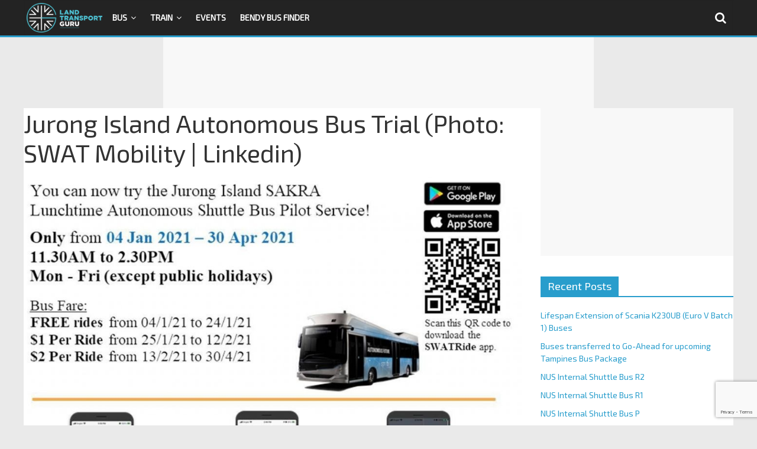

--- FILE ---
content_type: text/html; charset=utf-8
request_url: https://www.google.com/recaptcha/api2/anchor?ar=1&k=6LfXVcoUAAAAALgPgtV6HBQvsuEhf66Q_Xm2TT6s&co=aHR0cHM6Ly9sYW5kdHJhbnNwb3J0Z3VydS5uZXQ6NDQz&hl=en&v=PoyoqOPhxBO7pBk68S4YbpHZ&size=invisible&anchor-ms=20000&execute-ms=30000&cb=h734wvn2h5u6
body_size: 48705
content:
<!DOCTYPE HTML><html dir="ltr" lang="en"><head><meta http-equiv="Content-Type" content="text/html; charset=UTF-8">
<meta http-equiv="X-UA-Compatible" content="IE=edge">
<title>reCAPTCHA</title>
<style type="text/css">
/* cyrillic-ext */
@font-face {
  font-family: 'Roboto';
  font-style: normal;
  font-weight: 400;
  font-stretch: 100%;
  src: url(//fonts.gstatic.com/s/roboto/v48/KFO7CnqEu92Fr1ME7kSn66aGLdTylUAMa3GUBHMdazTgWw.woff2) format('woff2');
  unicode-range: U+0460-052F, U+1C80-1C8A, U+20B4, U+2DE0-2DFF, U+A640-A69F, U+FE2E-FE2F;
}
/* cyrillic */
@font-face {
  font-family: 'Roboto';
  font-style: normal;
  font-weight: 400;
  font-stretch: 100%;
  src: url(//fonts.gstatic.com/s/roboto/v48/KFO7CnqEu92Fr1ME7kSn66aGLdTylUAMa3iUBHMdazTgWw.woff2) format('woff2');
  unicode-range: U+0301, U+0400-045F, U+0490-0491, U+04B0-04B1, U+2116;
}
/* greek-ext */
@font-face {
  font-family: 'Roboto';
  font-style: normal;
  font-weight: 400;
  font-stretch: 100%;
  src: url(//fonts.gstatic.com/s/roboto/v48/KFO7CnqEu92Fr1ME7kSn66aGLdTylUAMa3CUBHMdazTgWw.woff2) format('woff2');
  unicode-range: U+1F00-1FFF;
}
/* greek */
@font-face {
  font-family: 'Roboto';
  font-style: normal;
  font-weight: 400;
  font-stretch: 100%;
  src: url(//fonts.gstatic.com/s/roboto/v48/KFO7CnqEu92Fr1ME7kSn66aGLdTylUAMa3-UBHMdazTgWw.woff2) format('woff2');
  unicode-range: U+0370-0377, U+037A-037F, U+0384-038A, U+038C, U+038E-03A1, U+03A3-03FF;
}
/* math */
@font-face {
  font-family: 'Roboto';
  font-style: normal;
  font-weight: 400;
  font-stretch: 100%;
  src: url(//fonts.gstatic.com/s/roboto/v48/KFO7CnqEu92Fr1ME7kSn66aGLdTylUAMawCUBHMdazTgWw.woff2) format('woff2');
  unicode-range: U+0302-0303, U+0305, U+0307-0308, U+0310, U+0312, U+0315, U+031A, U+0326-0327, U+032C, U+032F-0330, U+0332-0333, U+0338, U+033A, U+0346, U+034D, U+0391-03A1, U+03A3-03A9, U+03B1-03C9, U+03D1, U+03D5-03D6, U+03F0-03F1, U+03F4-03F5, U+2016-2017, U+2034-2038, U+203C, U+2040, U+2043, U+2047, U+2050, U+2057, U+205F, U+2070-2071, U+2074-208E, U+2090-209C, U+20D0-20DC, U+20E1, U+20E5-20EF, U+2100-2112, U+2114-2115, U+2117-2121, U+2123-214F, U+2190, U+2192, U+2194-21AE, U+21B0-21E5, U+21F1-21F2, U+21F4-2211, U+2213-2214, U+2216-22FF, U+2308-230B, U+2310, U+2319, U+231C-2321, U+2336-237A, U+237C, U+2395, U+239B-23B7, U+23D0, U+23DC-23E1, U+2474-2475, U+25AF, U+25B3, U+25B7, U+25BD, U+25C1, U+25CA, U+25CC, U+25FB, U+266D-266F, U+27C0-27FF, U+2900-2AFF, U+2B0E-2B11, U+2B30-2B4C, U+2BFE, U+3030, U+FF5B, U+FF5D, U+1D400-1D7FF, U+1EE00-1EEFF;
}
/* symbols */
@font-face {
  font-family: 'Roboto';
  font-style: normal;
  font-weight: 400;
  font-stretch: 100%;
  src: url(//fonts.gstatic.com/s/roboto/v48/KFO7CnqEu92Fr1ME7kSn66aGLdTylUAMaxKUBHMdazTgWw.woff2) format('woff2');
  unicode-range: U+0001-000C, U+000E-001F, U+007F-009F, U+20DD-20E0, U+20E2-20E4, U+2150-218F, U+2190, U+2192, U+2194-2199, U+21AF, U+21E6-21F0, U+21F3, U+2218-2219, U+2299, U+22C4-22C6, U+2300-243F, U+2440-244A, U+2460-24FF, U+25A0-27BF, U+2800-28FF, U+2921-2922, U+2981, U+29BF, U+29EB, U+2B00-2BFF, U+4DC0-4DFF, U+FFF9-FFFB, U+10140-1018E, U+10190-1019C, U+101A0, U+101D0-101FD, U+102E0-102FB, U+10E60-10E7E, U+1D2C0-1D2D3, U+1D2E0-1D37F, U+1F000-1F0FF, U+1F100-1F1AD, U+1F1E6-1F1FF, U+1F30D-1F30F, U+1F315, U+1F31C, U+1F31E, U+1F320-1F32C, U+1F336, U+1F378, U+1F37D, U+1F382, U+1F393-1F39F, U+1F3A7-1F3A8, U+1F3AC-1F3AF, U+1F3C2, U+1F3C4-1F3C6, U+1F3CA-1F3CE, U+1F3D4-1F3E0, U+1F3ED, U+1F3F1-1F3F3, U+1F3F5-1F3F7, U+1F408, U+1F415, U+1F41F, U+1F426, U+1F43F, U+1F441-1F442, U+1F444, U+1F446-1F449, U+1F44C-1F44E, U+1F453, U+1F46A, U+1F47D, U+1F4A3, U+1F4B0, U+1F4B3, U+1F4B9, U+1F4BB, U+1F4BF, U+1F4C8-1F4CB, U+1F4D6, U+1F4DA, U+1F4DF, U+1F4E3-1F4E6, U+1F4EA-1F4ED, U+1F4F7, U+1F4F9-1F4FB, U+1F4FD-1F4FE, U+1F503, U+1F507-1F50B, U+1F50D, U+1F512-1F513, U+1F53E-1F54A, U+1F54F-1F5FA, U+1F610, U+1F650-1F67F, U+1F687, U+1F68D, U+1F691, U+1F694, U+1F698, U+1F6AD, U+1F6B2, U+1F6B9-1F6BA, U+1F6BC, U+1F6C6-1F6CF, U+1F6D3-1F6D7, U+1F6E0-1F6EA, U+1F6F0-1F6F3, U+1F6F7-1F6FC, U+1F700-1F7FF, U+1F800-1F80B, U+1F810-1F847, U+1F850-1F859, U+1F860-1F887, U+1F890-1F8AD, U+1F8B0-1F8BB, U+1F8C0-1F8C1, U+1F900-1F90B, U+1F93B, U+1F946, U+1F984, U+1F996, U+1F9E9, U+1FA00-1FA6F, U+1FA70-1FA7C, U+1FA80-1FA89, U+1FA8F-1FAC6, U+1FACE-1FADC, U+1FADF-1FAE9, U+1FAF0-1FAF8, U+1FB00-1FBFF;
}
/* vietnamese */
@font-face {
  font-family: 'Roboto';
  font-style: normal;
  font-weight: 400;
  font-stretch: 100%;
  src: url(//fonts.gstatic.com/s/roboto/v48/KFO7CnqEu92Fr1ME7kSn66aGLdTylUAMa3OUBHMdazTgWw.woff2) format('woff2');
  unicode-range: U+0102-0103, U+0110-0111, U+0128-0129, U+0168-0169, U+01A0-01A1, U+01AF-01B0, U+0300-0301, U+0303-0304, U+0308-0309, U+0323, U+0329, U+1EA0-1EF9, U+20AB;
}
/* latin-ext */
@font-face {
  font-family: 'Roboto';
  font-style: normal;
  font-weight: 400;
  font-stretch: 100%;
  src: url(//fonts.gstatic.com/s/roboto/v48/KFO7CnqEu92Fr1ME7kSn66aGLdTylUAMa3KUBHMdazTgWw.woff2) format('woff2');
  unicode-range: U+0100-02BA, U+02BD-02C5, U+02C7-02CC, U+02CE-02D7, U+02DD-02FF, U+0304, U+0308, U+0329, U+1D00-1DBF, U+1E00-1E9F, U+1EF2-1EFF, U+2020, U+20A0-20AB, U+20AD-20C0, U+2113, U+2C60-2C7F, U+A720-A7FF;
}
/* latin */
@font-face {
  font-family: 'Roboto';
  font-style: normal;
  font-weight: 400;
  font-stretch: 100%;
  src: url(//fonts.gstatic.com/s/roboto/v48/KFO7CnqEu92Fr1ME7kSn66aGLdTylUAMa3yUBHMdazQ.woff2) format('woff2');
  unicode-range: U+0000-00FF, U+0131, U+0152-0153, U+02BB-02BC, U+02C6, U+02DA, U+02DC, U+0304, U+0308, U+0329, U+2000-206F, U+20AC, U+2122, U+2191, U+2193, U+2212, U+2215, U+FEFF, U+FFFD;
}
/* cyrillic-ext */
@font-face {
  font-family: 'Roboto';
  font-style: normal;
  font-weight: 500;
  font-stretch: 100%;
  src: url(//fonts.gstatic.com/s/roboto/v48/KFO7CnqEu92Fr1ME7kSn66aGLdTylUAMa3GUBHMdazTgWw.woff2) format('woff2');
  unicode-range: U+0460-052F, U+1C80-1C8A, U+20B4, U+2DE0-2DFF, U+A640-A69F, U+FE2E-FE2F;
}
/* cyrillic */
@font-face {
  font-family: 'Roboto';
  font-style: normal;
  font-weight: 500;
  font-stretch: 100%;
  src: url(//fonts.gstatic.com/s/roboto/v48/KFO7CnqEu92Fr1ME7kSn66aGLdTylUAMa3iUBHMdazTgWw.woff2) format('woff2');
  unicode-range: U+0301, U+0400-045F, U+0490-0491, U+04B0-04B1, U+2116;
}
/* greek-ext */
@font-face {
  font-family: 'Roboto';
  font-style: normal;
  font-weight: 500;
  font-stretch: 100%;
  src: url(//fonts.gstatic.com/s/roboto/v48/KFO7CnqEu92Fr1ME7kSn66aGLdTylUAMa3CUBHMdazTgWw.woff2) format('woff2');
  unicode-range: U+1F00-1FFF;
}
/* greek */
@font-face {
  font-family: 'Roboto';
  font-style: normal;
  font-weight: 500;
  font-stretch: 100%;
  src: url(//fonts.gstatic.com/s/roboto/v48/KFO7CnqEu92Fr1ME7kSn66aGLdTylUAMa3-UBHMdazTgWw.woff2) format('woff2');
  unicode-range: U+0370-0377, U+037A-037F, U+0384-038A, U+038C, U+038E-03A1, U+03A3-03FF;
}
/* math */
@font-face {
  font-family: 'Roboto';
  font-style: normal;
  font-weight: 500;
  font-stretch: 100%;
  src: url(//fonts.gstatic.com/s/roboto/v48/KFO7CnqEu92Fr1ME7kSn66aGLdTylUAMawCUBHMdazTgWw.woff2) format('woff2');
  unicode-range: U+0302-0303, U+0305, U+0307-0308, U+0310, U+0312, U+0315, U+031A, U+0326-0327, U+032C, U+032F-0330, U+0332-0333, U+0338, U+033A, U+0346, U+034D, U+0391-03A1, U+03A3-03A9, U+03B1-03C9, U+03D1, U+03D5-03D6, U+03F0-03F1, U+03F4-03F5, U+2016-2017, U+2034-2038, U+203C, U+2040, U+2043, U+2047, U+2050, U+2057, U+205F, U+2070-2071, U+2074-208E, U+2090-209C, U+20D0-20DC, U+20E1, U+20E5-20EF, U+2100-2112, U+2114-2115, U+2117-2121, U+2123-214F, U+2190, U+2192, U+2194-21AE, U+21B0-21E5, U+21F1-21F2, U+21F4-2211, U+2213-2214, U+2216-22FF, U+2308-230B, U+2310, U+2319, U+231C-2321, U+2336-237A, U+237C, U+2395, U+239B-23B7, U+23D0, U+23DC-23E1, U+2474-2475, U+25AF, U+25B3, U+25B7, U+25BD, U+25C1, U+25CA, U+25CC, U+25FB, U+266D-266F, U+27C0-27FF, U+2900-2AFF, U+2B0E-2B11, U+2B30-2B4C, U+2BFE, U+3030, U+FF5B, U+FF5D, U+1D400-1D7FF, U+1EE00-1EEFF;
}
/* symbols */
@font-face {
  font-family: 'Roboto';
  font-style: normal;
  font-weight: 500;
  font-stretch: 100%;
  src: url(//fonts.gstatic.com/s/roboto/v48/KFO7CnqEu92Fr1ME7kSn66aGLdTylUAMaxKUBHMdazTgWw.woff2) format('woff2');
  unicode-range: U+0001-000C, U+000E-001F, U+007F-009F, U+20DD-20E0, U+20E2-20E4, U+2150-218F, U+2190, U+2192, U+2194-2199, U+21AF, U+21E6-21F0, U+21F3, U+2218-2219, U+2299, U+22C4-22C6, U+2300-243F, U+2440-244A, U+2460-24FF, U+25A0-27BF, U+2800-28FF, U+2921-2922, U+2981, U+29BF, U+29EB, U+2B00-2BFF, U+4DC0-4DFF, U+FFF9-FFFB, U+10140-1018E, U+10190-1019C, U+101A0, U+101D0-101FD, U+102E0-102FB, U+10E60-10E7E, U+1D2C0-1D2D3, U+1D2E0-1D37F, U+1F000-1F0FF, U+1F100-1F1AD, U+1F1E6-1F1FF, U+1F30D-1F30F, U+1F315, U+1F31C, U+1F31E, U+1F320-1F32C, U+1F336, U+1F378, U+1F37D, U+1F382, U+1F393-1F39F, U+1F3A7-1F3A8, U+1F3AC-1F3AF, U+1F3C2, U+1F3C4-1F3C6, U+1F3CA-1F3CE, U+1F3D4-1F3E0, U+1F3ED, U+1F3F1-1F3F3, U+1F3F5-1F3F7, U+1F408, U+1F415, U+1F41F, U+1F426, U+1F43F, U+1F441-1F442, U+1F444, U+1F446-1F449, U+1F44C-1F44E, U+1F453, U+1F46A, U+1F47D, U+1F4A3, U+1F4B0, U+1F4B3, U+1F4B9, U+1F4BB, U+1F4BF, U+1F4C8-1F4CB, U+1F4D6, U+1F4DA, U+1F4DF, U+1F4E3-1F4E6, U+1F4EA-1F4ED, U+1F4F7, U+1F4F9-1F4FB, U+1F4FD-1F4FE, U+1F503, U+1F507-1F50B, U+1F50D, U+1F512-1F513, U+1F53E-1F54A, U+1F54F-1F5FA, U+1F610, U+1F650-1F67F, U+1F687, U+1F68D, U+1F691, U+1F694, U+1F698, U+1F6AD, U+1F6B2, U+1F6B9-1F6BA, U+1F6BC, U+1F6C6-1F6CF, U+1F6D3-1F6D7, U+1F6E0-1F6EA, U+1F6F0-1F6F3, U+1F6F7-1F6FC, U+1F700-1F7FF, U+1F800-1F80B, U+1F810-1F847, U+1F850-1F859, U+1F860-1F887, U+1F890-1F8AD, U+1F8B0-1F8BB, U+1F8C0-1F8C1, U+1F900-1F90B, U+1F93B, U+1F946, U+1F984, U+1F996, U+1F9E9, U+1FA00-1FA6F, U+1FA70-1FA7C, U+1FA80-1FA89, U+1FA8F-1FAC6, U+1FACE-1FADC, U+1FADF-1FAE9, U+1FAF0-1FAF8, U+1FB00-1FBFF;
}
/* vietnamese */
@font-face {
  font-family: 'Roboto';
  font-style: normal;
  font-weight: 500;
  font-stretch: 100%;
  src: url(//fonts.gstatic.com/s/roboto/v48/KFO7CnqEu92Fr1ME7kSn66aGLdTylUAMa3OUBHMdazTgWw.woff2) format('woff2');
  unicode-range: U+0102-0103, U+0110-0111, U+0128-0129, U+0168-0169, U+01A0-01A1, U+01AF-01B0, U+0300-0301, U+0303-0304, U+0308-0309, U+0323, U+0329, U+1EA0-1EF9, U+20AB;
}
/* latin-ext */
@font-face {
  font-family: 'Roboto';
  font-style: normal;
  font-weight: 500;
  font-stretch: 100%;
  src: url(//fonts.gstatic.com/s/roboto/v48/KFO7CnqEu92Fr1ME7kSn66aGLdTylUAMa3KUBHMdazTgWw.woff2) format('woff2');
  unicode-range: U+0100-02BA, U+02BD-02C5, U+02C7-02CC, U+02CE-02D7, U+02DD-02FF, U+0304, U+0308, U+0329, U+1D00-1DBF, U+1E00-1E9F, U+1EF2-1EFF, U+2020, U+20A0-20AB, U+20AD-20C0, U+2113, U+2C60-2C7F, U+A720-A7FF;
}
/* latin */
@font-face {
  font-family: 'Roboto';
  font-style: normal;
  font-weight: 500;
  font-stretch: 100%;
  src: url(//fonts.gstatic.com/s/roboto/v48/KFO7CnqEu92Fr1ME7kSn66aGLdTylUAMa3yUBHMdazQ.woff2) format('woff2');
  unicode-range: U+0000-00FF, U+0131, U+0152-0153, U+02BB-02BC, U+02C6, U+02DA, U+02DC, U+0304, U+0308, U+0329, U+2000-206F, U+20AC, U+2122, U+2191, U+2193, U+2212, U+2215, U+FEFF, U+FFFD;
}
/* cyrillic-ext */
@font-face {
  font-family: 'Roboto';
  font-style: normal;
  font-weight: 900;
  font-stretch: 100%;
  src: url(//fonts.gstatic.com/s/roboto/v48/KFO7CnqEu92Fr1ME7kSn66aGLdTylUAMa3GUBHMdazTgWw.woff2) format('woff2');
  unicode-range: U+0460-052F, U+1C80-1C8A, U+20B4, U+2DE0-2DFF, U+A640-A69F, U+FE2E-FE2F;
}
/* cyrillic */
@font-face {
  font-family: 'Roboto';
  font-style: normal;
  font-weight: 900;
  font-stretch: 100%;
  src: url(//fonts.gstatic.com/s/roboto/v48/KFO7CnqEu92Fr1ME7kSn66aGLdTylUAMa3iUBHMdazTgWw.woff2) format('woff2');
  unicode-range: U+0301, U+0400-045F, U+0490-0491, U+04B0-04B1, U+2116;
}
/* greek-ext */
@font-face {
  font-family: 'Roboto';
  font-style: normal;
  font-weight: 900;
  font-stretch: 100%;
  src: url(//fonts.gstatic.com/s/roboto/v48/KFO7CnqEu92Fr1ME7kSn66aGLdTylUAMa3CUBHMdazTgWw.woff2) format('woff2');
  unicode-range: U+1F00-1FFF;
}
/* greek */
@font-face {
  font-family: 'Roboto';
  font-style: normal;
  font-weight: 900;
  font-stretch: 100%;
  src: url(//fonts.gstatic.com/s/roboto/v48/KFO7CnqEu92Fr1ME7kSn66aGLdTylUAMa3-UBHMdazTgWw.woff2) format('woff2');
  unicode-range: U+0370-0377, U+037A-037F, U+0384-038A, U+038C, U+038E-03A1, U+03A3-03FF;
}
/* math */
@font-face {
  font-family: 'Roboto';
  font-style: normal;
  font-weight: 900;
  font-stretch: 100%;
  src: url(//fonts.gstatic.com/s/roboto/v48/KFO7CnqEu92Fr1ME7kSn66aGLdTylUAMawCUBHMdazTgWw.woff2) format('woff2');
  unicode-range: U+0302-0303, U+0305, U+0307-0308, U+0310, U+0312, U+0315, U+031A, U+0326-0327, U+032C, U+032F-0330, U+0332-0333, U+0338, U+033A, U+0346, U+034D, U+0391-03A1, U+03A3-03A9, U+03B1-03C9, U+03D1, U+03D5-03D6, U+03F0-03F1, U+03F4-03F5, U+2016-2017, U+2034-2038, U+203C, U+2040, U+2043, U+2047, U+2050, U+2057, U+205F, U+2070-2071, U+2074-208E, U+2090-209C, U+20D0-20DC, U+20E1, U+20E5-20EF, U+2100-2112, U+2114-2115, U+2117-2121, U+2123-214F, U+2190, U+2192, U+2194-21AE, U+21B0-21E5, U+21F1-21F2, U+21F4-2211, U+2213-2214, U+2216-22FF, U+2308-230B, U+2310, U+2319, U+231C-2321, U+2336-237A, U+237C, U+2395, U+239B-23B7, U+23D0, U+23DC-23E1, U+2474-2475, U+25AF, U+25B3, U+25B7, U+25BD, U+25C1, U+25CA, U+25CC, U+25FB, U+266D-266F, U+27C0-27FF, U+2900-2AFF, U+2B0E-2B11, U+2B30-2B4C, U+2BFE, U+3030, U+FF5B, U+FF5D, U+1D400-1D7FF, U+1EE00-1EEFF;
}
/* symbols */
@font-face {
  font-family: 'Roboto';
  font-style: normal;
  font-weight: 900;
  font-stretch: 100%;
  src: url(//fonts.gstatic.com/s/roboto/v48/KFO7CnqEu92Fr1ME7kSn66aGLdTylUAMaxKUBHMdazTgWw.woff2) format('woff2');
  unicode-range: U+0001-000C, U+000E-001F, U+007F-009F, U+20DD-20E0, U+20E2-20E4, U+2150-218F, U+2190, U+2192, U+2194-2199, U+21AF, U+21E6-21F0, U+21F3, U+2218-2219, U+2299, U+22C4-22C6, U+2300-243F, U+2440-244A, U+2460-24FF, U+25A0-27BF, U+2800-28FF, U+2921-2922, U+2981, U+29BF, U+29EB, U+2B00-2BFF, U+4DC0-4DFF, U+FFF9-FFFB, U+10140-1018E, U+10190-1019C, U+101A0, U+101D0-101FD, U+102E0-102FB, U+10E60-10E7E, U+1D2C0-1D2D3, U+1D2E0-1D37F, U+1F000-1F0FF, U+1F100-1F1AD, U+1F1E6-1F1FF, U+1F30D-1F30F, U+1F315, U+1F31C, U+1F31E, U+1F320-1F32C, U+1F336, U+1F378, U+1F37D, U+1F382, U+1F393-1F39F, U+1F3A7-1F3A8, U+1F3AC-1F3AF, U+1F3C2, U+1F3C4-1F3C6, U+1F3CA-1F3CE, U+1F3D4-1F3E0, U+1F3ED, U+1F3F1-1F3F3, U+1F3F5-1F3F7, U+1F408, U+1F415, U+1F41F, U+1F426, U+1F43F, U+1F441-1F442, U+1F444, U+1F446-1F449, U+1F44C-1F44E, U+1F453, U+1F46A, U+1F47D, U+1F4A3, U+1F4B0, U+1F4B3, U+1F4B9, U+1F4BB, U+1F4BF, U+1F4C8-1F4CB, U+1F4D6, U+1F4DA, U+1F4DF, U+1F4E3-1F4E6, U+1F4EA-1F4ED, U+1F4F7, U+1F4F9-1F4FB, U+1F4FD-1F4FE, U+1F503, U+1F507-1F50B, U+1F50D, U+1F512-1F513, U+1F53E-1F54A, U+1F54F-1F5FA, U+1F610, U+1F650-1F67F, U+1F687, U+1F68D, U+1F691, U+1F694, U+1F698, U+1F6AD, U+1F6B2, U+1F6B9-1F6BA, U+1F6BC, U+1F6C6-1F6CF, U+1F6D3-1F6D7, U+1F6E0-1F6EA, U+1F6F0-1F6F3, U+1F6F7-1F6FC, U+1F700-1F7FF, U+1F800-1F80B, U+1F810-1F847, U+1F850-1F859, U+1F860-1F887, U+1F890-1F8AD, U+1F8B0-1F8BB, U+1F8C0-1F8C1, U+1F900-1F90B, U+1F93B, U+1F946, U+1F984, U+1F996, U+1F9E9, U+1FA00-1FA6F, U+1FA70-1FA7C, U+1FA80-1FA89, U+1FA8F-1FAC6, U+1FACE-1FADC, U+1FADF-1FAE9, U+1FAF0-1FAF8, U+1FB00-1FBFF;
}
/* vietnamese */
@font-face {
  font-family: 'Roboto';
  font-style: normal;
  font-weight: 900;
  font-stretch: 100%;
  src: url(//fonts.gstatic.com/s/roboto/v48/KFO7CnqEu92Fr1ME7kSn66aGLdTylUAMa3OUBHMdazTgWw.woff2) format('woff2');
  unicode-range: U+0102-0103, U+0110-0111, U+0128-0129, U+0168-0169, U+01A0-01A1, U+01AF-01B0, U+0300-0301, U+0303-0304, U+0308-0309, U+0323, U+0329, U+1EA0-1EF9, U+20AB;
}
/* latin-ext */
@font-face {
  font-family: 'Roboto';
  font-style: normal;
  font-weight: 900;
  font-stretch: 100%;
  src: url(//fonts.gstatic.com/s/roboto/v48/KFO7CnqEu92Fr1ME7kSn66aGLdTylUAMa3KUBHMdazTgWw.woff2) format('woff2');
  unicode-range: U+0100-02BA, U+02BD-02C5, U+02C7-02CC, U+02CE-02D7, U+02DD-02FF, U+0304, U+0308, U+0329, U+1D00-1DBF, U+1E00-1E9F, U+1EF2-1EFF, U+2020, U+20A0-20AB, U+20AD-20C0, U+2113, U+2C60-2C7F, U+A720-A7FF;
}
/* latin */
@font-face {
  font-family: 'Roboto';
  font-style: normal;
  font-weight: 900;
  font-stretch: 100%;
  src: url(//fonts.gstatic.com/s/roboto/v48/KFO7CnqEu92Fr1ME7kSn66aGLdTylUAMa3yUBHMdazQ.woff2) format('woff2');
  unicode-range: U+0000-00FF, U+0131, U+0152-0153, U+02BB-02BC, U+02C6, U+02DA, U+02DC, U+0304, U+0308, U+0329, U+2000-206F, U+20AC, U+2122, U+2191, U+2193, U+2212, U+2215, U+FEFF, U+FFFD;
}

</style>
<link rel="stylesheet" type="text/css" href="https://www.gstatic.com/recaptcha/releases/PoyoqOPhxBO7pBk68S4YbpHZ/styles__ltr.css">
<script nonce="KlLtvNoAdEeHD6vZm9N29w" type="text/javascript">window['__recaptcha_api'] = 'https://www.google.com/recaptcha/api2/';</script>
<script type="text/javascript" src="https://www.gstatic.com/recaptcha/releases/PoyoqOPhxBO7pBk68S4YbpHZ/recaptcha__en.js" nonce="KlLtvNoAdEeHD6vZm9N29w">
      
    </script></head>
<body><div id="rc-anchor-alert" class="rc-anchor-alert"></div>
<input type="hidden" id="recaptcha-token" value="[base64]">
<script type="text/javascript" nonce="KlLtvNoAdEeHD6vZm9N29w">
      recaptcha.anchor.Main.init("[\x22ainput\x22,[\x22bgdata\x22,\x22\x22,\[base64]/[base64]/[base64]/KE4oMTI0LHYsdi5HKSxMWihsLHYpKTpOKDEyNCx2LGwpLFYpLHYpLFQpKSxGKDE3MSx2KX0scjc9ZnVuY3Rpb24obCl7cmV0dXJuIGx9LEM9ZnVuY3Rpb24obCxWLHYpe04odixsLFYpLFZbYWtdPTI3OTZ9LG49ZnVuY3Rpb24obCxWKXtWLlg9KChWLlg/[base64]/[base64]/[base64]/[base64]/[base64]/[base64]/[base64]/[base64]/[base64]/[base64]/[base64]\\u003d\x22,\[base64]\\u003d\x22,\x22wrVvei0ow4wuw4zDgMOYC8Obw63CkBDDg2IIWlHDoMK+NDtnw4XCrTfCtMKPwoQBRzHDmMO8PUnCr8O1E3Q/fcKMW8Oiw6BCf0zDpMOAw5rDpSbCncO1fsKIW8KxYMOwWwM9BsK3wqrDr1sVwpMICm/[base64]/Dh8OUwqXCvcKqwqHDgMOVV8KPwq05UMKpw44JwqfChxgvwpRmw73DizLDoh0VB8OEBcOgTylUwo0aaMKMKMO5eTdfFn7DqRPDlkTCuDvDo8OsYcOWwo3DqitWwpMtfMKYEQfChcOew4RQVUVxw7ISw4ZcYMOOwqEIIkrDlyQ2wqJFwrQ0XFspw6nDsMO2R3/Ciw3CusKCX8K/C8KFBBh7fsKUw6bCocKnwrZCW8KQw4pfEjkkVjvDm8KwwpJ7wqE+GMKuw6Q5CVlUARfDuRl6wp7CgMKRw7nClXlRw4AEcBjCt8K7O1dSwqXCssKOcCZRPkDDtcOYw5Akw5HDqsK3AUEFwpZ+aMOzWMKLQBrDpxMBw6hSw5DDjcKgN8OjbQccw7/Crnlgw5nDnMOkwpzChV01bT7CtMKww4ZZJGhGGMKPCg9nw6xvwowUXU3DqsOeA8OnwqhLw4FEwrcZw71UwpwZw6nCo1nCsU8+EMOwLwc4WMOmNcOuBA/CkT4pPnNVNhQrB8KDwoN0w58mwqXDgsOxLcKlOMO8w4/[base64]/w4fDhXdtKwLClzFodsO+FcOlw5nDm8Olwo3CpCrCn2rDmltww5nCphPCrsOswo3DkBXDq8K1wpNyw6d/[base64]/Dtgccw5PDnsKNcsOHw7nDscK1T8KZw5R/dsOfMMKEA8KePFcUwqtKwopmwq98wrvDpXRSwrl+C1bCsmQLwrbDhMOmPCokS2FcSDrDpMOQwpbDvz1lwrkCOjxLMEYhwq09XXY5PB0aLQ/CtwZ6w4HDnxjCkcOkw7jCikRJGBomwoTDjlHCtcO2w5Ndwq0dw7DDp8KVwqsXYDTDiMKSwqQdwrZRwrjCvcOFw4zDr25KemMhw5gAPUgTcQHDi8Opwr1dSmlLIA0qwo7CulDDhUnDtBTCggLDg8K5WgQIw4TDtARFw6DCisOwOgPDs8O/XsKJwqBCaMKQw6xgGBDDnkDDgGTDigAGwq1fw5INZMKCw5Q7wrtZCTV4w6PDtzXDnW1vw5RRTAHCrcKPQAcvwogBS8O/TcO4w5nDn8KpWxpKwpcxwp0lL8Olw4g1AMKVw5tXTMKtwrtGQcOmwrkgIsKkA8OJIcK8G8OIVMOVMTbDp8K5w6BRw6PDmz3Cjz3Ck8Khwo41RlcuHXjCncOWwqDDuwPCkcKZbcK/GDcoW8KbwrtwRMOkw5cobMO7w59rDMOREsOaw5sTZ8K1GMOxwrHCqUZ2wpIkcmHDn2PCrsKCw7XDpm0YRhzDuMOkwp0dw4nDicOPwq3DnCTCq04DR2UmC8KbwoR2aMObw7/Ck8K2ecKGSMKGw7ErwpHDvgXCmMKpbSgaHijCqcKINMOIwrbDn8KPaQzChD7Dv0R3w7/[base64]/[base64]/CilnCgHVhfWJFVsO7FHlORFTCvkvCmcODwoTCrcO1IEnClW/Cvj4WUzbCrsOyw68fw7sPwrNrwowldj7CqGHDisO4f8O2I8KVTQMkwr/CjnkKwofCiG7CucOlZcO8bRvCoMOBwqnDuMKgw78jw6TCqMOEwp7CplJsw6srDXbCkMKOw6jCkMODUFJaZCk6w7N8ZsKWwoxMfMOcwrrDtMKgwr/DiMKxwod4w7HDusOOw6tuwqh8w5/CpiY3fcKdSWRswp/DgMOGw6paw4VCw4PDkicTQ8K5S8O+HWN9FldRDEsTZQ7ChwfDtSzCm8Kqw6Nywq/CicO6A2QnYHhEw4hPf8OowrXDtsKnwppNOcOXw4YmVcKXwrUiTMKgN2bCmsO2QDrCjcKoMm8FSsOew7Z6KSJtLWzCosOPQFU5Pz/CnxA1w53CsQNKwqzCmTzDgiZaw6fCvcOfYiPCtcOBRMKvw556RsOKwplww4MFwr/[base64]/DvMO9wqzDvcOlF8Kow4rDo0TCgsOjdMKEwr8zLwjDt8Olb8Orwol7wq1twrY/DsKQCDBXwpRxw5gVHsKjw4bDjVlZesOeYHVfwrvDrMKZwoAlw6sqw4AewrHDt8K6RMOOCcOVwoJdwovCryXCvcOxEmxzdcOtN8KIU016ZmTCpMOqfMKmw6gFOsKZw6FOwrFIwoRFNcKXwr7CmMOfw7UvLMKMP8O6ZzLCnsKlwpHDtMOHwprCqnceH8KXwoXDq3sNw5/CvMOUScOGwrvDh8OpESlqwojCjzMEwp/CjcKyfFIYV8ONRz/DvcOHwpTDkgEHH8KUD0jDj8K9ciJ4ZMOheUVmw4DChDQjw7Zue3PDrMK4wobDtcOBwqLDl8OjfMOxw6HCrMKPasOzw5HDtMKmwp3Dkl8cPcO8w5PDtMO1wpx/GRA+M8OzwpzDukdow4RVwqPCq3FYw77DhFzCqcO4w6HClcOpw4HCpMK5dcKXK8KEXcOCw4sNwpdqw6p3w7PClcKBw4YvYcKYQGnCoHrCsxvDssKVwofCjF/ChcKFdR5bfCrCnTDDk8OzAsKbd33CvcKeAnMxfMO9e0TCssKkMcOBw45KYmEWw5bDrMKuwo7DkQUowpzCtsKbKsKmBcOPdgLDkm9CdyLDgUvCrzPDmihKwoloPsOuwoFaDcOIYsK1BsO2wqlKPyvDlMKbw48LG8Ojwp1kwrHClxVXw5nCvGp1WU0EFBLCo8KRw5NRwp/Di8Oow7puw6fDrHwtw4YsdcKteMOAVsKDwonCocKrCh7CqHEXwpoRwr81woE4w6kGNsKFw73ClDswMsK0BUTDkcOTNTnDkWB/dWjDlyjDh2jDiMKQwo5MwqFRLCvDnDtSwo7DncKaw79HTcKYSR7DsBHDq8Ofw6dDasKUw7IreMOYwqnCssOww6DDv8KuwqFkw4kqBsOxwrgnwobCpCBrNMORw5XCtS5OwrbCgMKGPQhfwr9pwr/CscKkwpIRJcKmwr8dwqDDtMOaIcK2IsObw4s4KwHCvcOWw5VlIwnDpGjCryQIw5fCrEs6w5XCnMOqM8KUDj8ZwovDocKjfFbDgsKhZUvDoknDshDDpD8OdsOIAcKTbsOHw4h5w5UqwrLDncK3wp/CpjjCr8OAwqFTw7XDp1/Dv3xOMTMMEiXCucKtwpkBC8OVwohNwognwoAFfcKTwr/Cn8O1TCJvP8OswrNZw47CrwREdMOFWnzCg8ObFcK2Y8Oyw49VwpZ6UsOHJsKmEsOWw6PDvsKuw5TCmMOHJivCr8O1wpsmw6fCkVZFw6YswrbDrUE9wqvCoGpVwqnDn8KxbiYKFsO2w6hEcX3DkUjDgMKpwp06wpvCmgPDtsKLw5I1UT8lwqEfw57Cm8K/ccKMwqrDiMOlwq85w7fCmMOGwpU/NMKvwpAYw4nCsS8iPyo8w5nDsXgHw7LDkMKiBMKTw413GsKLL8OQw40jw6HDi8OEwrPClgbDsTXCsA/DhBXDhsOndWfCrMOmw4tsOHPDlg/[base64]/RcOawq7CqCzCpMO3wobCu8KXUxrDoDjCncKxWsOpDnk0eEo0w7rDpsOXwqAewo9hw6ZMw6FcIRp9PW1Fwp3CqG8GCMOEwqLCusKaQCvDtcKOX01uwowWMcObwrzDgcO5w755EHpVwqxVfMKfIR7DrsK7wq0Hw77DnMKyBcKXNMOHRcOOJsKXw4zDocOnwobDpi/ChsOjXMOMwqYMK13DmQrCo8OSw6TCucKHw7bCh0TCnMOrwr0LScK9bcK3aWIPw593w7Y3YHATGMO1XmTDmxnDtsKqUyLDl2zDjmgqTsO7wq/CgsKAw5Z8w6ETw4xJfsOrdsKyGMK7wqkAfsKbwoUNKVrCvsKtUsOIwrPCncOxGsK0DhvCll9Mw7hOVhrCijAdAcKCwqHDkVXDkjdPKMO2RG7CpCrCh8OJXcO+wq3Dun8ANsOSFcKAwo8lwp/[base64]/wp7Ct8KmU3nCvjEDw6tPKMKpasOMwpHDvVXDtMO2w7vDu8K/wrtrUcOPwp7ChQQ2w5jCksOlVwHCpj0NMCLClF7DlcOkw5c7KXzDrkrDq8OlwrQBwp3DtF7CkTgAwrDCpSbCu8O6EUUWJWvCghrDqMO2wqXCpsKCbnTCoGjDhMO6aMO/w4TCnBhPw4wTM8KDbgh5VcOLw74bwoLDsUt3bsKuIBpRw4bDvsK7wqTDtMKrwqrChsKgw68NFMKXwqVIwpHCmcKjM0czw77DhcK4wo/CpMOsAcKqwrYULEk7w6MFwqMKAjJ/w74HGsKMwr8VNjbDjTpXQ1bCnsKjw6PDoMOzw6pqIh7CswvCsSXDp8OcMDbCpwPCusKBw6hEwq/CjcKrWcKZwrICHBdhwpLDkcKJXzVWIcKeXcOuPmrCtcORwoZoPMKjHHQuw7DCoMOUacOww4HCv2HCi180ZiAiYn7DmcKCwq/CmBkCJsODAsOLw4jDisOwMMO6w5QkO8KLwpkqwoFtwpXDvMKpLMKdw4bDhMK9LMOYw4jDocOYw4fDtkHDnzliw69kOsKewofCtMKcZMKYw6nDgcO9YzInw6LDlMOxF8KrOsKowooUGMK4MsONw6cbQsOFfw5Hw4XCqMO/G2x6J8KNwpnCpRlQSjnCqcOUHsOuc3EXBVHDsMKwIz0cPUg9D8OgblXDr8K/VMKldsKAw6PCrMOKZR/Cp01iw5LDncO8wq7Ci8ORRRbCq1HDkMOCwpQcbxzCjMKqw7TCgcK7DcKNw4cEKX/[base64]/DvS5ZeA5sUhvDiMOHIgpAwp9sA8KUw45XUcKUDcKWw77DqwTDusOBw7/CsjpcwqzDnCzCncKVZcKQw5vCphBew4R8GsO7w7NID2HCtElhQ8KSwo/[base64]/EsOgwqbDgsK5w53CtcKXCcKGUW0XCcKqXik7wovDiMO8w5PCsMOKwq8cwrQedcOUwpfDuFrDkXcjwqIJw6FVw7jDpWsZUkxRw55Kw6XClsKacmsXe8O/w6sWMUJ/wpNTw7UPJVcVw4DChn7DtAw+WcKPLznCi8O+KHImKlvDh8OSwqfCjSYhfMOKw7DCoRR6K33CvTjDiVoNwqpEK8Kyw7zCg8KtJy9Ww4zCrxXChR57wrEyw5/[base64]/ClsOewqFvw4UdIcKZZ8OPScKiw69sajvDuMKRw6AJaMO9fR7CkMK6wo7DsMOycT7CtjwkasKnwrrCqmPChC/DmQHCoMOeF8Okw5RQYsO8fQ0GFsOnw7LCs8Kswp9mEV3DmcO1w5fCg27CkkDCimhnIMOQY8KFwr3CuMKVw4PDlDXDicOAdsO/VVTCpsKcwqB/ek/CgjXDg8KVOit1w7FTw6dPw7t0w6nDqsOwfMK0w6XDmsOcDRk8wqAqwqIIbcOOAUBlwpELwr7Cu8OXTitZLMOUwrjCqMOGw7DCjxE+W8OLCsKGbxI+SX3Ct1Yfw4PCscOwwrzCssKDw4/Dm8K/wooLwpfDijo/wqI8OzNlZsKnw4PDtDLCpjXDtRxyw67CgsKNOUXCoD87e0zCsETCt1Jfwr5uw5zDoMKUw7PDqHXDtMKDw7fDsMOSw7NND8OQKMOUKWxcGHldR8KFwo9cwoZhwpguw58ww6NBw5Qpw6/[base64]/[base64]/[base64]/Dhh8ow6nClcK5w4EkwrHCtTdUwpzChHdhEsOhMMK4w6tywqo1wpTCgcKOBjFdw7BJw57CrXjDrl7DhEjDu0Byw4Q4QsKHXTHCmTpBc2AVGsKSwpDCh01Jw7vDusK4w4nDhlwEMEs5wr/DpGDCmwB9HwVPH8KGwoYHKcOhw6TDgxwbGMOOw7HCj8KSbcKVJcOwwpliR8OoABoSb8Oqwr/CpcObwqpDw7UKWGzCnQnDo8Kow4rDjsO9CzVnfngnMVTDn2fCkTHClihswoTChEnCoCnCgsK6w5oHw5wuFGZrEsO7w5/DqhclwqPCrCBAwp/CoW88w54Uw7FKw7YewpDCj8OtA8Oiwrx0Zylhw6/Chl7Dv8KsUlZewo3CpjoqHMKSASY4EhdGMcOkwpnDocKJdcKVwpvDhTzCmwPCpSAuw5HCrirCnRnDoMObZVY6w7fDthrDmX7CgMKsQWwkdsKqw5F/Bj3DqcKEw57CrcKvd8OMwr46fwM+bnbCpzjChcOSEcKOaXnCiHVZXsKswr5Kw7JWworCv8OnwpfCr8KBIcOVcDLDtsOKwojDuUpnwrETU8Knw6NhUcO7LXPDq1XCvy46A8KnVFjDj8KYwo/CizjDlx/Co8KOZWF2wrrCgi7CpwPCpBZaB8KmZMOYDG7DuMKEwqzDi8OgXQHCny8aOMOPM8Ohwol/w67Cs8OfLcKhw4jCpSjCtj/CnjIJUMKECDQGworCszpkd8OhwoDDknTDnDIywpIpwrs9JBLCrnDDoRLDuxnDuQHDiTfDt8Ktwr89w4ADw6jCsm8ZwpBBwpHCnEfCicKlw4jDsMK2aMKrwr1DCEZYwpHCkMObw5kww5LCqMKiIinDoyvDkEnCn8OwN8Ogw5FNw5QAwqJ/w6EYw54zw5LCvcKsacOYwrvCmcKYWsK1VsO7AMKZD8Ogw43CinAnw5YxwoE4wp7DsGbDrWHCnwrDoEPDmAHCiB5Wfl4lwqzCpDfDsMKoDhY2Pg3DicKIRznDoQXDkE3Dp8K7w5DCqcKzDEvClwh7wq9hw6MQwoE9woBJQ8OSFGFbXQ/CuMKUwrRJw7J0VMO5w7FAwqXDn0/CkcOwRMKdwrrCjMOqHMKkwo3Cp8OPXcOIbsKHw5bDgsOkwqs9w5pLw5/DuHQxwoHCggzDncKswr1Xw4TCjcONUWjCm8OvFRXDmHXCvsKOKyzCjcOOw6jDs1gtwqV/w7kEMcKrAAtGYS8Cw45zwqfCqwYMUMOTMMKLdMKxw4fDpcOLICTCp8KpccK6JcOqwpoBw78uwrTDqcOxwqxIwr7DvMONwr0pwobCsGvChhRdwpNrwqwEw7PDiHEHTsK/[base64]/w5DDqEI1BRk+esOWaFFSKcO3G8OtIW1OwrbCvMOXV8KJUWQ/w4LDrk5KwqU+AcO2wqrCtWozw4EGCMO/w5XCtsKfw5nCssOKUcKACBgRLx/DucOtw7w5wpFrbQMjw77CtnTDt8KYw6rChMO6wo3CvMOOwqwuV8K3WwHChG/DmsOCw5tNG8K8A0/CpDPCmsOww4bDi8KjZRLCocK0P3vCiEsPfMOuwqPDsMKPw5otOklMWmDCpsKdw78dUsOnAX/[base64]/DiRJew7fDmMOEwoBjwq5lZ3nCsMKlw67Cj8OebMOuO8OxwrZnw60wVSTDgsKUwpLCk3MXf3TCtsOpU8KkwqRGwq/CvW1FOcO8B8KaSmfCu0oyMmDDr33DusK5wrkuaMK/eMKNw51CN8KIJsKzw4/CiiTCv8O3w4x2QMOzbmo7CsOLw4/[base64]/Cu2NuwpTDoSPDvWB2w4vDjl9Rw5E/w7DDkhDCkRwTw5DChUMyQWBoYF3DkRocFMO5DAHCp8O4TsOVwp14GMKgwonCjcKBw4fCmRfCm2UqIzQlKmx/w4PDmSMBfAjCtV52woXCvsObw5hBPcOgwrfDtGoJIsKQGy/CtFDCmQQRwojCn8KHMy1Xw6TDgjLCosOwO8K6w7IswpYsw744V8O/PcKiw7nDssKcSxd2w47DisK0w7gUfcO3w6TCkhvCv8OZw6Eyw4fDpsKKwp7ChsKvw4vDuMKbw5pQw57Dm8Oxc3oSRcKjw73DqMK9w4sFFBAfwoJ+aW3CsXfDpMO8wobCocKpCMKuUFPCh20hwpt4w6Fewp/CpQLDhMOHOwjDm0rDgsKUwpHDoAjDlUrCqcOuwql5NgnDqnIywrRkw4d5w5gdB8O3CSV6w6LCm8KCw43CqyTCqiDCn3jDj0LCoR1ze8KYBnd1J8KZw7/ClS45w57CoiPDg8KyBcK3B2DDkcKow4LCuXvDhwI7w5nClRhQaEhVw75vEsOxK8Kyw6nCkj7CgGnCtMKVCMK9E1hDQAcOw6rDosKew6TCoEBDdgHDlAQVNcOHaUB6XADDrmjDkn0Kwo5vw5cNQMK1wpBTw6c6w6l+WsOPf1UTIVLCjF7CvWgodztkbj7Dq8Opw44tw7/ClMOWwo5gwoHCjMK7Clx2wp7CsiXCu1JXLMOnJ8Knw4fCjMKSw7DDrcOOF1HCm8KgfWnCuyRMYTVowqUsw5cKw6nClcKMwpPCk8K3w5cpbDrDlH0pw7zDssKeVjhowplmw7xAw5vCl8KFw67Dr8OWRihFwpw3wrpkQS/CusK9w44Swr5qwpthbTrDjMKkLzUMUD/DssK3MsO6w7/[base64]/[base64]/CtRlEw5ZSbMKNw6jDi2/DtcKgwqrDm8Oyw5kqVsOvwqc+TMK7fsOtYsKWwqLDqQY+w7ASSEYrBUATVXfDv8KZNQrDjsOHYMKtw5rCqRvDssKXUBQBKcK8XCU7ZsOqC2jDsy8GF8K7w7/CucKXbk7DtkfDsMOewpzCrcKNesKLw6bChFzCtMKHw4s7wpc2TybDuB0jwotlwrlIAVBQwrfDjMKYB8ObDl/DhU4xwqfDosOBw5nCvEBIw7bDnMKYUsKMaQtdbx/DvngLa8O0wqLDum00DlZbXSjCvXHDmygkwpEFHHvCvhnDpHAENcOjw6bCl2DDmsOGSWdAw7hHdm9ewrvDpMOuw7glwrgHw6FhwrvDsBtMZV7CilMuX8KIP8KTwo/DuRvCty/[base64]/CrwJvH8Ovw6Akw6JPw6nDlirDqDonC8KBw6Yuw6gbw5E8ZsKxUDbDnsOqw78qQ8OvRsK1MgHDl8K3KE4ew4RiwojCpMKgcBTCv8OxQ8OTRsKvTcONdMKOJ8OjwrLClglSwqR8Y8OtE8K+w75Zw65SZsOOecKhesOCC8KAw7wHIGrCsUPDt8OIwo/[base64]/CjsO5SsK0w5oUwpvCv8K3w7LDjsKtL8Owwr7ClF0rw4gGQlASw6UpU8OadBBow5cEwo7CsX0yw5LCl8KoEQdkeybDlyfCucO0w47DgMKXwqQWC1gVw5PDtWHDmcOVaml0w5vDhMKuw4IfLXwrw6TDm3LCmMKVw5cBS8KuTsKiwo/DsCXDrsOmw5pWw4waXMOpw4o6XcOJw4DCkcK+wpfClmzChsKUwqZrw7BSwoVSI8Omw5t0wqnCpyF4H2XDn8OQw4MHcDUAw6vCvhLChcKnw5oqw7nDrS7Dmhg/[base64]/Mml5wqwBwpE2wpvCtQxVw53Dt8Osw6tPKMKWAMO/w5FJwpvCp0HDscKJw57Cv8KDwoIKYMOXwrgNbMO5wpHDv8KOw55tS8Kkw6lTwp3CsCHCjsKpwrlpNcKQZnROwpzChMKGJMKXY0VFZcOsw45rfsK9ZsKlw5cVbRJJeMOhBMKQw4pdGcO2UsOhw7NXw4PDuwfDtsOawo3ChH/DtsOkHEPCu8KeDcKrAcO/w4fDoR5WKsKJw4fDk8KdM8KxwqoDw7PDig4yw4dEacKgwqLDj8OCaMO6V0bCkEITMx5xVQHCpxvCisO3TXEBw73DtnR3wqDDjcOVw7HDvsOROFbDtgTDtFPDuWhwZ8OACTF8wonCjsOAUMOTMUNWT8Kaw7kQw6LDtMOAeMOxZE/DgE7CssKaLcKpLsKdw59Mw63ClTITHsKTw7Ykwrpfwo4bw758w6tVwp/[base64]/Cg3/Cm8O/HXXCtMOIwr7CuUYrw6VIwqzCpDLDt8OBwrcBwqktEjPDoyrClMK6wrU/w5zCn8KvwovCo8K+IgsQwpnDnzlPJm7CoMKsM8O/P8KtwrF7SMKiesKQwq8MF3F8H1x5woHDsU/[base64]/w4RjWMOWCzTCrw1Fwr8iOcKdcsKuw6cZwqXDi8OeQMOYF8OGDVk8w53DmMKjfAZjf8K2w7IwwovDgHPDsEHDk8OBwogUKgk9aHQ1wpBgw7cOw5Njw6Z4MmcOH2rCogUkwp1swohww5zCo8OYw6/DtynCpMKnNRnDhjbChsK+woVjwoERbifCoMKRHgRmcUA9LiLDhB1iw5fDt8KEG8O8UcKSeQoXw58NwonDr8O/wqd4N8KSwo96KsKew4okw7dTOz0XwovDkMORwo7CvcKuUsOaw7s2wqnDjsOewrk8woI2wo7DhV0UcTLDnsKcQ8KPwp5DDMO9UcKvWB/Dr8OGFmsKwqvCk8KdZ8KMNk/DkBLCocKnFcKlWMOpScOpwrYmw5zDiENew7MiWsOQw4/Dh8OVMj4Uw7bCqMOdb8K4dUgfwolMKMKdwo5cPsOwAsOgwppMw7zCoiFCE8KxHMO5L0XCl8KPXcOsw73DsRU/DGAaCWoqHC8uw6XDsw1hdMKNw6nDqsOKw6nDtMO5OMOSwoXCvsKxw5jDjQo9bMOhT1vDqcOBw4hTw7nDssOaY8KjTTXCgFLCnHpFw5vCpcKlw6NVM2cJPMOjEg/[base64]/CvHJHFcOcwrtJU8KNFmTCu0NdwpDCscKdwqvDg8ORw77DrDzCkR3DmcOnwoZtwoDClMO1TkZFacKmw6rDiXbDsRbCjgPCl8KUOhxmOHACTmNOw78Tw6RtwrrCo8Kbwo1nw7TDumnCp13DmxgYBMKMEjJNK8KlEsKVwq/DsMKAf296w7nDq8K7wrBAw4/DgcO1TCLDkMKcdy/[base64]/DqMOJBQDDqklnw7Y8AVFPw4lww7rDqcK9JMKQaQoGQMKYwpYERVkJVXvDl8OZw44Uw5fDuAfDnihGQ31ywqBrwqzDisOUwoErw4/Cm0/[base64]/[base64]/[base64]/DocOTw4c/EcOzQcKfDcKgAzzDnsOvR8OsOMOzRcK1wp3DtMKjHDduw5/DlcOmKlXCjsOkC8K+P8Obwql/wqNLK8KQw6vDicOPZsOdJCPChU/CncOtwqwDwoJdw4pXw7fCtkHCrVrCjT/CiwnDg8OKCcKJwqfCrsOuwqDDm8OZwq/[base64]/DsMKEwrAseQfCpxjDgcKaZ8OjScOVTcO9w61/XcKdZyBnXQvDqUzDpMKvw5EmOAXDiBRTdh05W04fZsK9w6DCnMKqDcOlUBcWAX/DtsOdUcOaKsK6wpU/[base64]/[base64]/DnlzCt2oLw7LDjsKBw714WsKmw4bCsV8hw6HCp8KLwp0Cw4LCqn1INcONWj3DocKOPcKKw4U4w4IQAXrDr8OYODzCsD9lwq8wEcOEwqfDpSjCpcKGwrJvw5DDuzA1wpkBw5HDtwLDgV3DlMO1w6LCpn/DnMKowoHCn8KdwoEDw7fDgiZnamFEwo9Jf8KeQsK4D8OKwrwnbS/CuV3Drg7DsMOUB0DDqMKfwq3CkCBcw4HCksO1BAXCiXlWb8KlSibCjWY4HEpZBcO9A1k/AGnDq0/[base64]/w6bDqcK8TiTDtcKqWMOAw5fDsU5Mwr9ww77DqcKvQHoEwobDhCcjwobDnBHCozt4FnfCu8OTw6PCsTBgw6rDs8K/EWpCw4fDqioUwpLCvmwGw73Cn8KBVMKDw6xqw60vG8OfYBbDlMKMHcO0NGjDsyB7H0ZfAnzDoBdIL37DgcODLW5iw54awppWBw44QcOOwo7CmhDCr8ORJEPCp8KGNCglw4plw6RZVsKdRcOEwpoGwq7CtsO6wokhwqFRwr8sPj3Do2nCmsKKKldUw4PCry/[base64]/DgMK6bi09RRzDvcKZeDNgbcODw6kUOsOiw7LCpi7DuXMhw7VMNWRKw6gdBHvCsGLDpw7DhsONwrfChTU9NHrDsXAzwpfCnMKSfGhiOVfDjDsOdMK6wrbCglnDri/Cp8OgwqzDkzfCjAfCtMOswoPDscKYYMORwoNsAUUDbW/Cr3jCkHRHw4HDjsKSRx4WHMOAwofCmm3CsjJCwpXDoXFfc8KaD3XCvTfCtMKQNMKFPDvDgsK8fMKdJcK2w77DuSAtND/DsmM/wpF8wofDtcKRQMK8JMKiMcONw7nDusOewoskw5AKw67DvUrCuDAsVVNNw4UXw77CtR1mUX4oSSFqwrAUdHhYE8Oiwo3CqwzCuygtCcOMw6p6w6EKwofDuMONwrUINkLCtsKyBXTClUUQwo5ew7PCssK2Q8Osw7F3wqLCvhgTAcOmw4DCuGHDlBzCvsKfw5VtwqhtKg5/wqPDrcKYw7PCgzRPw7rDtcK4wqhCT2drwobDoQDCnTxqw6bDtw3Dji18w7fDswfCgU8qw5/CrRfDpMO8asOZQsKiwo/DghfCusO3CMKJUGxlw6TDsSrCocKPwqvDhMKhe8OMw4vDi35CU8K/[base64]/FRzCpVgpCAVnDmQ/[base64]/[base64]/CvcOKwoDCg8KJw4XDiBXDjkM0w6ZUwrjDtkbDvMKWC3g5byh2w7IxBCtGwpUpfcK3GkgLd3PCrcOCw7nDmMKgw7hxw7Rzw58mYk3Do0DCnMK/UTJFwox/[base64]/DscORKT87wpInQ8O9VUHDq8Kzw6l0w6/CgcOhJsOrwofChkI/[base64]/[base64]/cnzChsKCasO7c8OYb3keAmPDq8K8ScO8w5vDkw/Dm3xDYWvDsCMbOnVtw4TDizLClizDg3rCrMKmwrvCicOpPMOyM8KhwrtuHygcY8KZw5LCucKMZcOVFnh8BcOAw7New5LDrG1AwobDhcOYwrs0w6lfw5nCrA3DgUPDpUTCtsK/UMKrcRdAwrzDpHjDsDI1VEXCsQ/CpcO6w73DvsOdWnxbwoPDg8KVUk3CkMOfw7xUw4xvdcKMB8OpD8KuwqNBR8O6w5J2w7LDgllzAzNsL8Oiw4RFKMO5RCN+GGQgSMKNR8Kgwp8+w417wpVNZcOsPsKRGcOpSW/CnTFhw6JEw5PCmsK8YjhrdMKEwoA2JVvDi2zCjnrDrBhqLDfDtgU6UsO4C8OwRxHCtsK8wo3CumXDp8Otwr5KfysVwr1Ow6PChUp+wr/[base64]/BFsGecOrw7tJTMOlwpgjwp83QEI7woTCsVZOwonCtVnDvcKbPsOdwqVuJ8KwJsOxfsOZwo7DnFNLw5DCusO9w7Aqw4PCh8Ovw6vDtm7CscKiwrcJczfDosOuUSB9J8Kgw40Rw7kJJ1dbwpY/[base64]/wobDjMOlw41sZsO9SThPwp53aMOQw5fDgjPDtmcrLAdJw6UcwrXDvMKFw5zDqMKLwqbDqMKrdMONwp7DiEFaEsKZV8O7wpdXw4/DhsOYRBvDjsORG1bCv8OldsKzAyh1wr7CigTDugrDrcKhw5HCicKeYEUiKMOKw5k5XBdGw5jDoh0MMsKSw6/CiMK/HWbDpS9lWBzCnjPDmcKpwpfCkxPCisKEw4rDqG/CihnDt08yHcO5FXklEELDkARncnFcwoTCuMO7LE5Mex/ChsOdwpokKxdDUwvDrsKCwqHDlsKFw4nCpSXDjcOPwoPCuwtlwq7Ds8OPwrfCjcKqcVPDh8OLwoBOw60TwpjDgMK/[base64]/wrhLworDm2lvISjCoDPCuigCLVrDuy3Di1nClCrDmhEUSFtDa2jCjlwdEWcYw5hIacOnbFcdcn7DlUInwp9FW8OyX8KgQ1BaQsOYwpLCjGpqasK5XsObK8Ouw4s3wqd7w5LChHQuwq96woHDmgTCpsOqKlnCqCcBwoXDg8OUw7J9wqliw6FUTcK/wpFrwrXDum3Cig8icU4qwq3Ct8KGO8OESMOdFcKPw57Csy/DsVrCisO0dEsuA3DDsEAvBsKlC0N9B8OfSsKnakxaQy1dDMKIw7A9w5Fww5TDssKuIsOpwqUBw5jDgXRiwqtiXsOkw78wWmVjw7soYcOew5RlIcKxw6rDucOrw4chwq5vwpxifzs/EMO3w7Y+BcKnw4LCvMKYw6hBf8KmCRNUwo48WMOlwq3DrTcnwrzDr2c9wp4Ywq/CqcO1wp/Cq8KEw5PDrXpLwoTCgxIqNCDCtMK2w7chDV9aKmzDjy/Cv3U7wqorwrnDt1MwwofCsB3DiSbCuMKgO1vDi0zDj0g0TiXChMKWZnRVw5fCrVzDpRXDm1k0w7vCksOZw7LCgzIjwrYec8OOdMO2w4/CrcK1SMKiUsKQwr3DqcK8KMK7DMOLAsOqwrzChsKTw6Y9wqnDoxkRw4tMwpsEw4kLwpDCkRbDgRXDkMO1w6nChk8dw7PDlcOuNDdpwozDt37CrHfDnmXCrzRAwpArw4gkw6trODx3PVpDPMK0LsKFwp8Uw6HColcpBmIlw7/ClsOFMcOFegsKw6LDkcKWw4TDlsOfwq4Gw4fCjsOACcK0wr/[base64]/J8OJHifDk8OACS3CgC7Dp8OBQCnCgBdrwqghwofCicOVEy7DlsKuw6JOw4HCsXLDvDjCrsOgD1UlT8KfQsKswrHDhMK1RcOMWi9wJAcPwqvCi1bCg8K4wq7Cl8OeCsO4UhTCvSFVwoTDoMOpwo3DiMKrFRjCnFspwrHCqcKXwrhPfT/ClR0rw6lwwo3DsiZ+OcOZQDbDkMKZwpkjLwFpcsKMwp4Xwo7CisOVwqE/[base64]/DrgJzwpPCvxs0w4jDt8OCWXnDisKvwo9Dw6XDtwTCjXvDkcOFw45Jw47Cj0PDk8Oqw5QiecO1eHnDscKEw5l0AcKdM8Kowp9Mw5giDMOGw5Jow5ojFx7Csxo+wqd1JBbCiQ5FHSTCnEfDmkAhwrcpw7HCh39YUMOZSsKfKkDCn8O2wqTCnBRswo7DksOKO8O/[base64]/CvzbCiU7CvR7DucK0w7oZw57CtsKXRRrCj3TDvyUZKV7DqMKCwr7ClMOeCcKLw6gWwofDixgEw4fCtldBesKbwp3ChsK+EsKAwrcYwrnDvcOvbsKKwrXCoxHCmMOnMWMfMgtyw6PCpBrClcKDwpN2w5rCucO/wrPCoMKGw7YqJTgTwrERwppRCAMQQcKGcE3CoxgKdsO3w7w/w5J5wr3DpD7DocK0EmXDv8K0w6N+w4NyXcKrw7jChSVDUMKaw7FDcFHDtzt+w6LDkQXDosK9W8KhW8KMOcOAw4gyw57CsMO+OsKNwr/CjMOzCWI/woZ7wqXDm8O+FsOswqU6w4bDq8KSw6V/aGXCmsOXJMOiLMKtcmd3wqZtZX8lwrLDscKOwo5ca8KjL8OFLMKXwp7DuFHClzlOw7HDtcO3w6HDrivCn2IYw4UuGzjCpzYqScODw5B3wrTDssK4WyUbLcObE8K2wrzDpMKcwpDCh8O6CyPDmcOTasK5w7fDrDDCrcK2HWRLwoY2wrbDpcO/w6o3L8OvcAzDj8Omw5LDrUfCmMOUQcOMwq0AJhozPzZ3NyRWwrjDjMKQZlp1w5/DmDEbwr9TSMK2wpnCtsKOw5bDrHAcfwEAdTNXFWtOw7nDhyEMD8K9w54Kw4TDqxdidMOLCcKOW8KEwq7CicOBSm9DDiLDmmQOKcOTHk7CnCEGw6nDtsOaU8Kgw4TDr3TCn8KpwoQRwpxHfcOWw6LDpcOFw7F3w4PDvcKCw7/[base64]/CvsKnw6InXBYnwr7Cqg/CsCDDqsOMwo8oD8OQP3drw6RBGMKvwosjFcO8w519woDDmUrDgcOAA8OcesKFPsKjYMK7bcOlwrF0NRXDgzDDgCcOw5xJwoY5BXYFCsKJHcOjC8KKVMOxcsOuwofCml/DvcKOwrwKdMOIFcKXw5oNG8KQAMOYwq7DuRAawpBGahTDk8KSV8O6HMO8wqhbw5TCgcOAEgBtaMKeFcOldsOQBg8+HsOCw6zCpzPDssOmwqlfHcK/J3Rrd8Ogwr7Ct8OEasOmw74xCMOpw4wucmHDpVXCkMORwpF3TsKGwrc0Ngxiw7kdBcO2RsOjw4g9S8KOHwxRwrnCh8KOwoZ0w6/DucOpAGfCuDXCrG4SOcOUw7wjwrLCgUw+V0QUNH85wrU5IUlaJcKiZXlYT2TCisKJd8KKwp3DksOSw6jDoQMlPsKHwpLDgiN1M8OOw75xFHXCrit0fmc7w7nDjMOFwpbDn0vDsRBgOcKEfFkDwo7Di3p6wovCpUHDsyxmwq7DszZXH2DDomtrwqPClm/CkcK+w5sHUMKQwoZkDg3DnBHDuWpIK8Kow7UwRsO2HiYFPDZbNRXCjmRXB8OxD8OVwqMXOG4EwqwewoPCuHsGKcOPdMKKdzDDqQ1RcsOFw5PClcOhNMO3w7l+w7jDngYUNWU7EMOXO17CksOMw68oJcOUwrQ0Alg8w53Dk8Oowr/Dm8K9TcK0w4gfDMObw6bDjEvCkcKYL8OFw6I+w6bDjB0UbhjCrsK+FlVON8OlKgBhAjvDsQHDqsO/w5zDnQsPOzY3LATCg8OCTsKdazQswoozKsOEw6w0CsO/[base64]/fBAiUcK/[base64]/[base64]/CtMKJUMOKPUgbW8OtwrUMKcOuw5rChMOfw7Vhd8OZw5kvc28DdcK9YQPClMOuw7JNw5oHw5TDo8KxXcKzSGbCvcO4wrkRNsKydwQGAcKxZVA+LHUcb8OdRQ/ClgzCoFpQG1nDsFg0wrEiwoYUw5rCqcO0wrzCocKkeMKjDG/CsXvDoRhuDcKYVcKDbxAWw4rDizdeOcK8w7x9w7YCw55Gw7Q8wqfDm8OcVMKDDsOPb05EwqJEw69qw6LDtWh4O1/DhAJ+MBIYw517Pg81wpdRT0fDksKQE0AQRk4Ww5LCkRsMVsK8w7JMw7TCp8OxVyZNw4rDsBdZw78eNnfClFBOGsOdw7BLw5TCtsOqesO/FQXDiVB5wq3CtsKWMFR/w4fDlXAZw7DDj0HDj8OOw50PP8KTw70bUcKycQzDkx8TwpN0w6hIwrbDiGrDg8KANVvDnjLCmQHDnXXCmUBYwro0UUzCkTjChlETBsKSw7TDqsKnIALDrkZ1wqLCiMOswo5dd1DDisKtSMKgA8Oxw7xtQ03ClcKHU0TCu8KOBU1hR8Ozw53Cp0vCm8KSwo/CiSbCjyklw5nDh8K2Q8Kbw7LCh8O+w5TCulTDoA0fD8OqGXvCq3vDlG5aP8KZKxJZw7VNJAhWK8O7w5XCu8K0ecKCw5XDvQc3wqojw7/CixfDrsOnwqltwpPDlRHDrgHDsGljecKkD0bCikrDu2rCssOuw5gCwr/CrMOYC37DiwFmw6xKSsKaFkDDkzModWnDlMKpVV1fwro2w5p9wq08w5VpTsKzM8Okw5w7wqwCEcOrUMO2wrFEw7PDsgkCwrhfw47DkcKcwrrDjUxhw4LDusOrZ8KGwrjCgsKIw6pnU3MYX8OlF8OmOCgWwq4BScOMwpTDrVUWNh/Cv8KMwrJicMKUZ1vCr8K+Q0MwwpBLw5/DkmjCo0xSJkvClMK8AcOZwplXelMjRkQFccKKw4ZUIMO7acKNQjBqw53DlsKjwoIAH0LCmhbCpcKnGHtmTMKWLRvCjVHCq3hRQzpqw6nDrcKKw4rClXXDnMK2w5FsDsOiw4HCkF/Dh8K0RcK+wpwBCMK6w6zDmHLDkAzCtMKTwrHCg0fDmsKwRcK7w7LCiHAuE8K0wptEVcOsQRdIWcK1w5AVwqZVw7vDqHoHwrrDvXdEWiMlLMKMHysfJXfDvFtLShBUIzY6YCfDvRjDqCnCqDTCr8K0ORPClSXDrU8cw4TDjyVRwrwLw6PCin/DolF4UkLCpnMuwonDhHjDosOTe3/Cv3lFwrhZbUTCnsKSwqkDwobDvwByWRxTwqpuDcOxTiDClsOGw7Bqb8KGEsKowokfwrpKwqFxw6nChcOfTzjCoC7CosOrfsOYw48Zw6zDlsO5w5bDgwTCsQDDnRseLsKkw6R/wqMPw4tTcMOfUcOewrrDp8OKcUnCvE7Dk8O7w4DCqGvCr8KiwqJQwqpHw7wawoRSa8OAXHvCrcOeZUlRcMK7w7J9bl0hw6ETwq/DrDJ1dcOOw7Euw5lxacOiW8KIw4zDk8K0fV/CphPCg0LDtcK6LcOuwrEdHgzCgDHCjsOsw4nCicKhw6jCqnDChMOAwqHClcONw6zCm8OZH8ONXFM+HmnDvw\\u003d\\u003d\x22],null,[\x22conf\x22,null,\x226LfXVcoUAAAAALgPgtV6HBQvsuEhf66Q_Xm2TT6s\x22,0,null,null,null,0,[21,125,63,73,95,87,41,43,42,83,102,105,109,121],[1017145,478],0,null,null,null,null,0,null,0,null,700,1,null,0,\x22CvYBEg8I8ajhFRgAOgZUOU5CNWISDwjmjuIVGAA6BlFCb29IYxIPCPeI5jcYADoGb2lsZURkEg8I8M3jFRgBOgZmSVZJaGISDwjiyqA3GAE6BmdMTkNIYxIPCN6/tzcYADoGZWF6dTZkEg8I2NKBMhgAOgZBcTc3dmYSDgi45ZQyGAE6BVFCT0QwEg8I0tuVNxgAOgZmZmFXQWUSDwiV2JQyGAA6BlBxNjBuZBIPCMXziDcYADoGYVhvaWFjEg8IjcqGMhgBOgZPd040dGYSDgiK/Yg3GAA6BU1mSUk0GhkIAxIVHRTwl+M3Dv++pQYZxJ0JGZzijAIZ\x22,0,0,null,null,1,null,0,1,null,null,null,0],\x22https://landtransportguru.net:443\x22,null,[3,1,1],null,null,null,1,3600,[\x22https://www.google.com/intl/en/policies/privacy/\x22,\x22https://www.google.com/intl/en/policies/terms/\x22],\x22OIyxoXaoQNsgOMLtVqikOms6XVC5DuHIG/AxVxrdtJI\\u003d\x22,1,0,null,1,1768431218145,0,0,[112,196],null,[106,191,106],\x22RC-wM1ermcThagoJg\x22,null,null,null,null,null,\x220dAFcWeA5dPIk2z68KT2pEbjSTbSyxJxY4pJxlIMGtevkXYf5bkpuPZF26P4clSfT6aobXg1UucF2Xwi0TXBhWRfEF6rsLuL5qOg\x22,1768514018483]");
    </script></body></html>

--- FILE ---
content_type: text/html; charset=utf-8
request_url: https://www.google.com/recaptcha/api2/aframe
body_size: -271
content:
<!DOCTYPE HTML><html><head><meta http-equiv="content-type" content="text/html; charset=UTF-8"></head><body><script nonce="rs0-8_gF6Gp2hrZDKjaGSw">/** Anti-fraud and anti-abuse applications only. See google.com/recaptcha */ try{var clients={'sodar':'https://pagead2.googlesyndication.com/pagead/sodar?'};window.addEventListener("message",function(a){try{if(a.source===window.parent){var b=JSON.parse(a.data);var c=clients[b['id']];if(c){var d=document.createElement('img');d.src=c+b['params']+'&rc='+(localStorage.getItem("rc::a")?sessionStorage.getItem("rc::b"):"");window.document.body.appendChild(d);sessionStorage.setItem("rc::e",parseInt(sessionStorage.getItem("rc::e")||0)+1);localStorage.setItem("rc::h",'1768427619866');}}}catch(b){}});window.parent.postMessage("_grecaptcha_ready", "*");}catch(b){}</script></body></html>